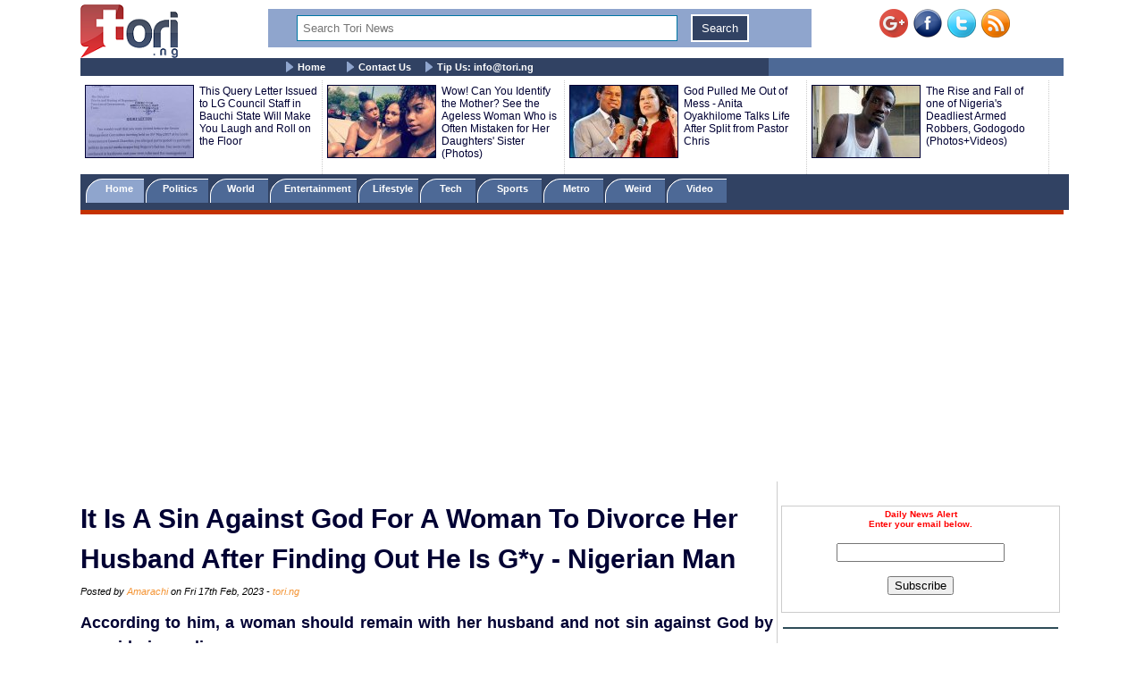

--- FILE ---
content_type: text/html; charset=UTF-8
request_url: https://www.tori.ng/news/227701/it-is-a-sin-against-god-for-a-woman-to-divorce-her.html
body_size: 11548
content:
<!DOCTYPE html>
<html lang="en">
<head>
<meta charset="UTF-8">
<meta name="viewport" id="viewport" content="width=device-width, initial-scale=1.0, maximum-scale=1.0, minimum-scale=1.0, user-scalable=no" />
<title>It Is A Sin Against God For A Woman To Divorce Her Husband After Finding Out He Is G*y - Nigerian Man</title>
<meta name="description" content="According to him, a woman should remain with her husband and not sin against God by considering a divorce.">
<meta name="keywords" content="marriage, homos3xuality,">
<meta name="robots" content="index,follow" />
<meta name="copyright" content="Tori.ng" />
<meta name="author" content="Amarachi" />
<meta name="language" content="English" />
<link rel="manifest" href="https://www.tori.ng/manifest.json">
<link rel="amphtml" href="https://www.tori.ng/amp/227701/it-is-a-sin-against-god-for-a-woman-to-divorce-her.html" >
<link rel="canonical" href="https://www.tori.ng/news/227701/it-is-a-sin-against-god-for-a-woman-to-divorce-her.html" />
<link rel="image_src" href="https://www.tori.ng/userfiles/thumb/2023/feb/17/bb/b_227701.jpg" />
<meta name="copyright" content="Tori.ng" />
<meta name="author" content="Amarachi" />
<meta name="language" content="English" />
<meta itemprop="name" content="It Is A Sin Against God For A Woman To Divorce Her Husband After Finding Out He Is G*y - Nigerian Man" />
<meta itemprop="description" content="According to him, a woman should remain with her husband and not sin against God by considering a divorce." />
<meta itemprop="dateCreated" content="2023-02-17T13:20:48+01:00" />
<meta itemprop="datePublished" content="2023-02-17T13:32:37+01:00" />
<meta itemprop="dateModified" content="2023-03-07T12:25:34+01:00" />
<meta itemprop="image" content="https://www.tori.ng/userfiles/thumb/2023/feb/17/bb/b_227701.jpg"> 
<meta itemprop="thumbnailUrl" content="https://www.tori.ng/userfiles/thumb/2023/feb/17/bb/b_227701.jpg" />
<meta itemprop="url" content='https://www.tori.ng/news/227701/it-is-a-sin-against-god-for-a-woman-to-divorce-her.html' />
<meta property="og:title" content="It Is A Sin Against God For A Woman To Divorce Her Husband After Finding Out He Is G*y - Nigerian Man" /> 
<meta property="og:type" content="article" />
<meta property="og:url" content='https://www.tori.ng/news/227701/it-is-a-sin-against-god-for-a-woman-to-divorce-her.html' />
<meta property="og:updated_time" content="2023-03-07T12:25:34+01:00">
<meta property="og:image" content="https://www.tori.ng/userfiles/thumb/2023/feb/17/bb/b_227701.jpg" />
<meta property="og:image:width" content="359" />
<meta property="og:image:height" content="197" />
<meta property="og:image:alt" content="It Is A Sin Against God For A Woman To Divorce Her Husband After Finding Out He Is G*y - Nigerian Man" />
<meta property="og:site_name" content="Tori.ng" />
<meta property="og:description" content="According to him, a woman should remain with her husband and not sin against God by considering a divorce." /> 
<meta property="article:published_time" content="2023-02-17T13:32:37+01:00" />
<meta property="article:modified_time" content="2023-03-07T12:25:34+01:00" />
<meta property="article:section" content="Nigeria Latest News" />
<meta property="article:author" content="Amarachi" />
<meta property="article:publisher" content="Tori.ng" />
<meta property="article:tag" content="marriage, homos3xuality," />
<meta property="fb:app_id" content="1481110375307208" />
<meta name="twitter:card" content="summary_large_image">
<meta name="twitter:site" content="@Tori_Nigeria">
<meta name="twitter:title" content="It Is A Sin Against God For A Woman To Divorce Her Husband After Finding Out He Is G*y - Nigerian Man">
<meta name="twitter:description" content="According to him, a woman should remain with her husband and not sin against God by considering a divorce.">
<meta name="twitter:creator" content="@Tori_Nigeria">
<meta name="twitter:image" content="https://www.tori.ng/userfiles/thumb/2023/feb/17/bb/b_227701.jpg"> 
<meta name="geo.placename" content="Lagos, Nigeria">
<meta name="geo.position" content="6.4548790;3.4245980">
<meta name="geo.region" content="NG-Lagos">
<meta name="geo.country" content="NG">
<link rel='alternate' type='application/rss+xml' title='Tori News' href='https://www.tori.ng/feed/rss.xml'><script type="application/ld+json">
	  {
     "@context": "http://schema.org",
     "@type": "NewsArticle",
     "mainEntityOfPage":{
       "@type":"WebPage",
       "@id":"https://www.tori.ng/news/227701/it-is-a-sin-against-god-for-a-woman-to-divorce-her.html"
     },
     "headline": "It Is A Sin Against God For A Woman To Divorce Her Husband After Finding Out He Is G*y - Nigerian Man",
	 "description": "According to him, a woman should remain with her husband and not sin against God by considering a divorce.",
	  "datePublished": "2023-02-17T13:32:37+01:00",
     "dateModified": "2023-03-07T12:25:34+01:00",
     "image": {
       "@type": "ImageObject",
       "url": "https://www.tori.ng/userfiles/thumb/2023/feb/17/bb/b_227701.jpg",
       "height": 197,
       "width": 359     },
     "author": {
       "@type": "Person",
       "name": "Amarachi"
     },
     "publisher": {
       "@type": "Organization",
       "name": "Tori.ng",
       "logo": {
         "@type": "ImageObject",
         "url": "https://www.tori.ng/images/tori_banner_60.png",
         "width": 109,
         "height": 60
       }
     }
    }
</script>
<link rel='Shortcut Icon' href='https://www.tori.ng/favicon.ico' type='image/x-icon'>
	<link type=text/css rel=stylesheet href='https://www.tori.ng/tori_1017b.css'>
	<link type=text/css rel=stylesheet href='https://www.tori.ng/popup.css'>
	<link type=text/css rel=stylesheet href='https://www.tori.ng/rrssb/css/rrssb.css'>
	<script type='text/javascript' src='https://www.tori.ng/testmode/tori_101.js'></script><!-- Google tag (gtag.js) -->
<script async src="https://www.googletagmanager.com/gtag/js?id=G-V76QB4GD8C"></script>
<script>
  window.dataLayer = window.dataLayer || [];
  function gtag(){dataLayer.push(arguments);}
  gtag('js', new Date());

  gtag('config', 'G-V76QB4GD8C');
</script><script async src='//pagead2.googlesyndication.com/pagead/js/adsbygoogle.js'></script>
				<script>
				  (adsbygoogle = window.adsbygoogle || []).push({
					google_ad_client: 'ca-pub-8963620531447391',
					enable_page_level_ads: true
				  });
				</script><script async src="https://pagead2.googlesyndication.com/pagead/js/adsbygoogle.js?client=ca-pub-8963620531447391"
     crossorigin="anonymous"></script></head>
<body bgColor='#ffffff' leftMargin=5 topMargin=0 marginheight='0' marginwidth='0' width='100%'>
<center>
<div align="center"><noscript>
   <div style="position:fixed; top:0px; left:0px; z-index:3000; height:100%; width:100%; background-color:#FFFFFF">
   <div style="font-family: Tahoma; font-size: 14px; background-color:#FFF000">To see this page as it is meant to appear, we ask that you please enable your Javascript!</div></div>
</noscript></div><div class='banner_container'>
				<div class='banner_left'>
					<a href='https://www.tori.ng/'><img src='https://www.tori.ng/images/tori_banner_60.png' width=109 height=60 border=0></a>
				</div>
				<div class='banner_right'>
					<a href='https://plus.google.com/116358984063849684969/' target='_blank' style='text-decoration:none;'><img src='https://ssl.gstatic.com/images/icons/gplus-32.png' alt='' style='border:0;width:32px;height:32px;'/></a>&nbsp;&nbsp;<a href='https://www.facebook.com/torinigeria/' target='_blank'><img src='https://www.tori.ng/images/facebook-new.png' width=32 height=32 border=0 alt='Facebook with torinews'></a>&nbsp;&nbsp;<a href='https://twitter.com/Tori_nigeria' target='_blank'><img src='https://www.tori.ng/images/twitter-new.png' width=32 height=32 border=0 alt='follow hotnigeriannews'></a>&nbsp;&nbsp;<a href='https://www.tori.ng/feed/rss.xml' target='_blank'><img src='https://www.tori.ng/images/rss-new.png' width=32 height=32 border=0 alt='rss feed with hotnigeriannews'></a>
				</div>
				<div class='Banner_middle'>
					<div id="searchbar" style='display:block; width:98%; background: #8fa5cd; text-align: center;'> 
						<form action='https://www.tori.ng/index.php' id='cse-search-box' method='GET'>						
						<div>
						<input type=hidden name='csrf' value='621517689601560427'>
						<input type='text' name='sid' size='15' placeholder="Search Tori News" title='Search Tori News' value='' style='border:1px solid #0076a3; width: 70%; padding: 6px 6px; margin: 6px 6px; box-sizing: border-box;'/> 
						<input type="submit" name='' value='Search' title='Click To Search' style='border:2px solid #fff; background: #314263; color: #ffffff; padding: 6px 10px; margin: 6px 6px;' /> 
						</div> 
						</form> 
					</div>
				</div>
		</div><div class='menu_container'>
			<div class='main_menu'>
				&nbsp;&nbsp;&nbsp;&nbsp; <img src='https://www.tori.ng/images/bullet.gif' width='9' height='12' align='absmiddle'> <a href='https://www.tori.ng/'>Home</a> &nbsp;&nbsp;&nbsp;&nbsp; <img src='https://www.tori.ng/images/bullet.gif' width='9' height='12' align='absmiddle'> <a href='https://www.tori.ng/contact_us.php'>Contact Us</a>&nbsp;&nbsp;&nbsp;&nbsp;<img src='https://www.tori.ng/images/bullet.gif' width='9' height='12' align='absmiddle'> <a href='https://www.tori.ng/#'>Tip Us: <span color='#8fa5cd'><span class="__cf_email__" data-cfemail="90f9fef6ffd0e4ffe2f9befef7">[email&#160;protected]</span></span></a>
			</div>
		</div><div class='ad_container2'>
				<div class='hd_container'><div class='hd_col1'><a href='https://www.tori.ng/news/63909/this-query-letter-issued-to-lg-council-staff-in-ba.html'><img src='https://www.tori.ng/userfiles/thumb/2017/jun/02/hd/h_63909.jpg' width=120 height=80 border=1 /></a></div><div class='hd_col2'><a href='https://www.tori.ng/news/63909/this-query-letter-issued-to-lg-council-staff-in-ba.html' target='_blank'>This Query Letter Issued to LG Council Staff in Bauchi State Will Make You Laugh and Roll on the Floor</a></div><div class='hd_col1'><a href='https://www.tori.ng/news/34281/wow-can-you-identify-the-mother-see-the-ageless-wo.html'><img src='https://www.tori.ng/userfiles/thumb/2016/jul/04/hd/h_34281.jpg' width=120 height=80 border=1 /></a></div><div class='hd_col2'><a href='https://www.tori.ng/news/34281/wow-can-you-identify-the-mother-see-the-ageless-wo.html' target='_blank'>Wow! Can You Identify the Mother? See the Ageless Woman Who is Often Mistaken for Her Daughters' Sister (Photos) </a></div><div class='hd_col1'><a href='https://www.tori.ng/news/14985/god-pulled-me-out-of-mess-anita-oyakhilome-talks-l.html'><img src='https://www.tori.ng/userfiles/thumb/2015/dec/03/hd/h_14985.jpeg' width=120 height=80 border=1 /></a></div><div class='hd_col2'><a href='https://www.tori.ng/news/14985/god-pulled-me-out-of-mess-anita-oyakhilome-talks-l.html' target='_blank'>God Pulled Me Out of Mess - Anita Oyakhilome Talks Life After Split from Pastor Chris</a></div><div class='hd_col1'><a href='https://www.tori.ng/news/13915/the-rise-and-fall-of-one-of-nigerias-deadliest-arm.html'><img src='https://www.tori.ng/userfiles/thumb/2015/nov/20/hd/h_13915.jpg' width=120 height=80 border=1 /></a></div><div class='hd_col2'><a href='https://www.tori.ng/news/13915/the-rise-and-fall-of-one-of-nigerias-deadliest-arm.html' target='_blank'>The Rise and Fall of one of Nigeria's Deadliest Armed Robbers, Godogodo (Photos+Videos)</a></div></div>
				</div><div class='category_container'>
					<div class='category_menu'>
						<ol id='toc'>
							<li class=current><a href='https://www.tori.ng/'>&nbsp;&nbsp;&nbsp; Home &nbsp;&nbsp;&nbsp;</a></li>
							<li ><a href='https://www.tori.ng/category/politics/'>&nbsp;&nbsp; Politics &nbsp;&nbsp;&nbsp;</a></li>
							<li ><a href='https://www.tori.ng/category/world/'>&nbsp;&nbsp; World &nbsp;&nbsp;&nbsp;&nbsp;</a></li>
							<li ><a href='https://www.tori.ng/category/entertainment/'>&nbsp; Entertainment &nbsp;</a></li>
							<li ><a href='https://www.tori.ng/category/lifestyle/'>&nbsp; Lifestyle &nbsp;</a></li>
							<li ><a href='https://www.tori.ng/category/tech/'>&nbsp;&nbsp;&nbsp; Tech &nbsp;&nbsp;&nbsp;&nbsp;</a></li>
							<li ><a href='https://www.tori.ng/category/sports/'>&nbsp;&nbsp;&nbsp; Sports &nbsp;&nbsp;&nbsp;&nbsp;</a></li>
							<li ><a href='https://www.tori.ng/category/metro/'>&nbsp;&nbsp;&nbsp; Metro &nbsp;&nbsp;&nbsp;&nbsp;</a></li>
							<li ><a href='https://www.tori.ng/category/weird/'>&nbsp;&nbsp;&nbsp; Weird &nbsp;&nbsp;&nbsp;&nbsp;</a></li>
							<li ><a href='https://www.tori.ng/category/video/'>&nbsp;&nbsp;&nbsp; Video &nbsp;&nbsp;&nbsp;&nbsp;</a></li>
						</ol>
					</div>
					<div class='red_line'>
					</div>
			</div><div>
					<br /><script data-cfasync="false" src="/cdn-cgi/scripts/5c5dd728/cloudflare-static/email-decode.min.js"></script><script async src='https://pagead2.googlesyndication.com/pagead/js/adsbygoogle.js'></script>
			<!-- Tori_728_90_2 -->
			<ins class='adsbygoogle'
				 style='display:block'
				 data-ad-client='ca-pub-8963620531447391'
				 data-ad-slot='5174535943'
				 data-ad-format='auto'
				 data-full-width-responsive='true'></ins>
			<script>
				 (adsbygoogle = window.adsbygoogle || []).push({});
			</script> 
			</div><div class="newscontainer">
<!-- Right side bar started -->
		<div class='news_right_col'>
																												
												
						<div class='littleme'>				
						<br /><br />
						<div align='center'>
							<form name='alertform' style='border:1px solid #ccc; background-color: #fff; padding:3px;text-align:center;'>
								<p><strong><font color='ff0000'> Daily News Alert<br />Enter your email below.</font></strong> </p>
								<p><em><font color='#0313fc'><span id='alertloc'> </span></font></em> </p>
								<p><input type='text' style='width:180px' name='email' value='' /> </p>
								<p><button type='button' value='Subscribe' onclick="submitAlert('alertform')">Subscribe</button></p>
							</form>
						</div>
						<br /><hr width='98%' color='#2F4d58' noShade size=2>
						</div>			<div class='case_middle' style='text-align: center;'>
				<script async src="https://pagead2.googlesyndication.com/pagead/js/adsbygoogle.js"></script>
				<!-- Tori_Square_Responsive_2 -->
				<ins class="adsbygoogle"
					 style="display:block"
					 data-ad-client="ca-pub-8963620531447391"
					 data-ad-slot="6672623900"
					 data-ad-format="auto"
					 data-full-width-responsive="true"></ins>
				<script>
					 (adsbygoogle = window.adsbygoogle || []).push({});
				</script>
			</div>				
						<br /><br />			<div class='fet_show'><span>Hot Stories</span></div><div class='fet_show'><div id='amazing'><img src='https://www.tori.ng/userfiles/thumb/2026/jan/21/sm/s_318319.jpg' width=60 height=60 border=1 alt=''></div>
								<a href='https://www.tori.ng/news/318319/i-am-bigger-than-your-father-wizkid-roars-at-seun.html'>I Am Bigger Than Your Father — Wizkid Roars At Seun Kuti</a>
							</div><div class='fet_show'><div id='amazing'><img src='https://www.tori.ng/userfiles/thumb/2026/jan/20/sm/s_318311.jpg' width=60 height=60 border=1 alt=''></div>
								<a href='https://www.tori.ng/news/318311/nigerian-rapper-mr-real-makes-uturn-apologizes-to.html'>Nigerian Rapper, Mr Real Makes U-turn, Apologizes To D’banj Over Viral Remark About CREAM Platform (Video)</a>
							</div><div class='fet_show'><div id='amazing'><img src='https://www.tori.ng/userfiles/thumb/2026/jan/20/sm/s_318306.jpg' width=60 height=60 border=1 alt=''></div>
								<a href='https://www.tori.ng/news/318306/nollywood-star-charles-okochas-daughter-reveals-ho.html'>Nollywood Star, Charles Okocha’s Daughter Reveals How The Fear Of Her Dad Keeps Men Away From Her (Video)</a>
							</div><div class='fet_show'><div id='amazing'><img src='https://www.tori.ng/userfiles/thumb/2026/jan/20/sm/s_318304.jpg' width=60 height=60 border=1 alt=''></div>
								<a href='https://www.tori.ng/news/318304/popular-nigerian-youtuber-mark-angels-exwife-makes.html'>Popular Nigerian YouTuber, Mark Angel's Ex-Wife Makes Shocking Allegations Against Him (Video)</a>
							</div><div class='fet_show'><div id='amazing'><img src='https://www.tori.ng/userfiles/thumb/2026/jan/20/sm/s_318302.jpg' width=60 height=60 border=1 alt=''></div>
								<a href='https://www.tori.ng/news/318302/nigerian-singer-portable-finally-released-on-bail.html'>Nigerian Singer, Portable Finally Released On Bail After A Week In Prison (Video)</a>
							</div><div class='fet_show'><div id='amazing'><img src='https://www.tori.ng/userfiles/thumb/2026/jan/20/sm/s_318300.jpg' width=60 height=60 border=1 alt=''></div>
								<a href='https://www.tori.ng/news/318300/dem-dey-wine-and-dine-together-reactions-as-tiwa-s.html'>Dem Dey Wine And Dine Together – Reactions As Tiwa Savage Reveals She's Tinubu’s Neigbour (Video)</a>
							</div><div class='fet_show'><div id='amazing'><img src='https://www.tori.ng/userfiles/thumb/2026/jan/20/sm/s_318298.jpg' width=60 height=60 border=1 alt=''></div>
								<a href='https://www.tori.ng/news/318298/i-was-raised-in-church-rose-through-choir-singer-o.html'>I Was Raised In Church, Rose Through Choir – Singer Oxlade Speaks On Why He Doesn't Smoke Or Do Drugs (Video)</a>
							</div><div class='fet_show'><div id='amazing'><img src='https://www.tori.ng/userfiles/thumb/2026/jan/20/sm/s_318292.jpg' width=60 height=60 border=1 alt=''></div>
								<a href='https://www.tori.ng/news/318292/nollywood-actress-sarah-martins-slumps-while-at-wo.html'>Nollywood Actress, Sarah Martins Slumps While At Work, Rushed To Hospital</a>
							</div><div class='fet_show'><div id='amazing'><img src='https://www.tori.ng/userfiles/thumb/2026/jan/20/sm/s_318288.jpg' width=60 height=60 border=1 alt=''></div>
								<a href='https://www.tori.ng/news/318288/davidos-alleged-babymama-reacts-to-claims-that-she.html'>Davido's Alleged Babymama Reacts To Claims That She Wouldn’t Ask For DNA Test If The Singer Was Poor </a>
							</div><div class='fet_show'><div id='amazing'><img src='https://www.tori.ng/userfiles/thumb/2026/jan/20/sm/s_318279.jpg' width=60 height=60 border=1 alt=''></div>
								<a href='https://www.tori.ng/news/318279/late-nigerian-singer-destiny-boys-mother-reveals-t.html'>Late Nigerian Singer, Destiny Boy's Mother Reveals The Real Cause Of His De@th (Video)</a>
							</div><div class='fet_show'><div id='amazing'><img src='https://www.tori.ng/userfiles/thumb/2026/jan/19/sm/s_318276.jpg' width=60 height=60 border=1 alt=''></div>
								<a href='https://www.tori.ng/news/318276/police-arrest-suspect-over-popular-singer-destiny.html'>Police Arrest Suspect Over Popular Singer, Destiny Boy’s De@th </a>
							</div><div class='fet_show'><div id='amazing'><img src='https://www.tori.ng/userfiles/thumb/2026/jan/19/sm/s_318273.jpg' width=60 height=60 border=1 alt=''></div>
								<a href='https://www.tori.ng/news/318273/my-kids-are-bullied-in-school-veteran-actress-merc.html'>My Kids Are Bullied In School – Veteran Actress, Mercy Johnson Cries Out Over False Rumors (Video)</a>
							</div><div class='fet_show'><div id='amazing'><img src='https://www.tori.ng/userfiles/thumb/2026/jan/19/sm/s_318271.jpg' width=60 height=60 border=1 alt=''></div>
								<a href='https://www.tori.ng/news/318271/fg-opens-applications-for-2026-overseas-scholarshi.html'>FG Opens Applications For 2026 Overseas Scholarships</a>
							</div><div class='fet_show'><div id='amazing'><img src='https://www.tori.ng/userfiles/thumb/2026/jan/19/sm/s_318270.jpg' width=60 height=60 border=1 alt=''></div>
								<a href='https://www.tori.ng/news/318270/popular-businessman-blord-trademarks-ratel-issues.html'>Popular Businessman, Blord Trademarks ‘Ratel’, Issues Cease And Desist To VeryDarkMan</a>
							</div><div class='fet_show'><div id='amazing'><img src='https://www.tori.ng/userfiles/thumb/2026/jan/19/sm/s_318268.jpg' width=60 height=60 border=1 alt=''></div>
								<a href='https://www.tori.ng/news/318268/veteran-actress-eucharia-anunobi-drags-pastor-to-c.html'>Veteran Actress, Eucharia Anunobi Drags Pastor To Court Over Relationship Claim In Viral Leaked Audio</a>
							</div><div class='fet_show'><div id='amazing'><img src='https://www.tori.ng/userfiles/thumb/2026/jan/19/sm/s_318264.jpg' width=60 height=60 border=1 alt=''></div>
								<a href='https://www.tori.ng/news/318264/no-idibia-drama-as-annie-macaulay-objects-to-a-clu.html'>"No Idibia" - Drama As Annie Macaulay Objects To A Club Introducing Her With Estranged Husband's Name(Video)</a>
							</div><div class='fet_show'><div id='amazing'><img src='https://www.tori.ng/userfiles/thumb/2026/jan/19/sm/s_318261.jpg' width=60 height=60 border=1 alt=''></div>
								<a href='https://www.tori.ng/news/318261/defamation-it-wont-be-business-as-usual-actress-me.html'>Defamation: It Wont Be Business As Usual – Actress Mercy Johnson Issues Warning To Online Trolls (Video)</a>
							</div><div class='fet_show'><div id='amazing'><img src='https://www.tori.ng/userfiles/thumb/2026/jan/19/sm/s_318259.jpg' width=60 height=60 border=1 alt=''></div>
								<a href='https://www.tori.ng/news/318259/catholic-priest-reacts-to-trending-photos-of-a-nig.html'>Catholic Priest Reacts To Trending Photos Of A Nigerian Man And His White Husband Getting Married In A Church</a>
							</div><div class='fet_show'><div id='amazing'><img src='https://www.tori.ng/userfiles/thumb/2026/jan/19/sm/s_318258.jpg' width=60 height=60 border=1 alt=''></div>
								<a href='https://www.tori.ng/news/318258/nollywood-actress-doris-ogala-slams-comedian-akpor.html'>Nollywood Actress, Doris Ogala Slams Comedian Akpororo Over Comments Linked To Her Issues With Pastor Chris Okafor (Video)</a>
							</div><div class='fet_show'><div id='amazing'><img src='https://www.tori.ng/userfiles/thumb/2026/jan/19/sm/s_318254.jpg' width=60 height=60 border=1 alt=''></div>
								<a href='https://www.tori.ng/news/318254/phyna-denies-saying-she-has-not-received-bbnaija-w.html'>Phyna Denies Saying She Has Not Received BBNaija Winner’s N100 Million Prize Money (Video)</a>
							</div>			<div class='fet_show'><span>Recent Stories</span></div><div class='fet_show'><div id='amazing'><img src='https://www.tori.ng/userfiles/thumb/2026/jan/21/sm/s_318327.jpg' width=60 height=60 border=1 alt=''></div>
								<a href='https://www.tori.ng/news/318327/short-man-just-be-yourself-seun-kuti-fires-back-at.html'>Short Man, Just Be Yourself – Seun Kuti Fires Back At Wizkid Over Comparison To Fela </a>
							</div><div class='fet_show'><div id='amazing'><img src='https://www.tori.ng/userfiles/thumb/2026/jan/21/sm/s_318326.jpg' width=60 height=60 border=1 alt=''></div>
								<a href='https://www.tori.ng/news/318326/five-soldiers-policeman-klled-as-troops-foil-terro.html'>Five Soldiers, Policeman K!lled As Troops Foil Terrorist Attack In Zamfara</a>
							</div><div class='fet_show'><div id='amazing'><img src='https://www.tori.ng/userfiles/thumb/2026/jan/21/sm/s_318325.jpg' width=60 height=60 border=1 alt=''></div>
								<a href='https://www.tori.ng/news/318325/allow-my-name-to-rest-in-peace-mompha-blows-hot-as.html'>Allow My Name To Rest In Peace – Mompha Blows Hot As EFCC Arraigns Associate Over Alleged ₦206m Fraud</a>
							</div><div class='fet_show'><div id='amazing'><img src='https://www.tori.ng/userfiles/thumb/2026/jan/21/sm/s_318324.jpg' width=60 height=60 border=1 alt=''></div>
								<a href='https://www.tori.ng/news/318324/why-im-still-relevant-despite-acting-for-only-4-ye.html'>Why I’m Still Relevant Despite Acting For Only 4 Years – Tonto Dikeh</a>
							</div><div class='fet_show'><div id='amazing'><img src='https://www.tori.ng/userfiles/thumb/2026/jan/21/sm/s_318323.jpg' width=60 height=60 border=1 alt=''></div>
								<a href='https://www.tori.ng/news/318323/90yearold-iya-oge-of-lagos-opral-benson-found-safe.html'>90-Year-Old Iya Oge Of Lagos, Opral Benson, Found Safe In Liberia After Being Reported Missing</a>
							</div><div class='fet_show'><div id='amazing'><img src='https://www.tori.ng/userfiles/thumb/2026/jan/21/sm/s_318322.jpg' width=60 height=60 border=1 alt=''></div>
								<a href='https://www.tori.ng/news/318322/assemblies-of-god-church-superintendent-bans-pasto.html'>Assemblies Of God Church Superintendent Bans Pastors From Marrying Non-Members </a>
							</div><div class='fet_show'><div id='amazing'><img src='https://www.tori.ng/userfiles/thumb/2026/jan/21/sm/s_318321.jpg' width=60 height=60 border=1 alt=''></div>
								<a href='https://www.tori.ng/news/318321/how-bbnaija-star-kiddwaya-reacted-after-an-admirer.html'>How BBNaija Star, Kiddwaya Reacted After An Admirer 'Shot Her Shot' In His DM (Video)</a>
							</div><div class='fet_show'><div id='amazing'><img src='https://www.tori.ng/userfiles/thumb/2026/jan/21/sm/s_318320.jpg' width=60 height=60 border=1 alt=''></div>
								<a href='https://www.tori.ng/news/318320/iya-oge-of-lagos-chief-opral-benson-declared-missi.html'>Iya Oge Of Lagos, Chief Opral Benson, Declared Missing</a>
							</div><div class='fet_show'><div id='amazing'><img src='https://www.tori.ng/userfiles/thumb/2026/jan/21/sm/s_318319.jpg' width=60 height=60 border=1 alt=''></div>
								<a href='https://www.tori.ng/news/318319/i-am-bigger-than-your-father-wizkid-roars-at-seun.html'>I Am Bigger Than Your Father — Wizkid Roars At Seun Kuti</a>
							</div><div class='fet_show'><div id='amazing'><img src='https://www.tori.ng/userfiles/thumb/2026/jan/20/sm/s_318318.jpg' width=60 height=60 border=1 alt=''></div>
								<a href='https://www.tori.ng/news/318318/minister-of-interior-pays-surprise-visit-to-nigeri.html'>Minister Of Interior Pays Surprise Visit To Nigerian Passport Office, Scolds NIS Officials (Video)</a>
							</div> 		</div>
<!-- Right side bar ended -->
<!-- Left bar started -->
		<div class="news_left_col">
												<div class='mycase_reader'>
						<h1><span class=jobheader_reader>It Is A Sin Against God For A Woman To Divorce Her Husband After Finding Out He Is G*y - Nigerian Man</span></h1><span class='semibio'>Posted by <span class='hotbio'>Amarachi</span> on Fri 17th Feb, 2023 - </span><span class='hotbio'>tori.ng</span><br /><br />
						<div style='font-size:18px; font-weight: bold; line-height: 1.54; text-align: justify;'>According to him, a woman should remain with her husband and not sin against God by considering a divorce. <br /><br /></div>
						<div class='mycase4_reader'><p style="text-align: center;"><img src="https://www.tori.ng/userfiles/image/2023/feb/17/grap1.JPG" alt="post" width="500" height="274" /></p>
<p><br />
A Nigerian man identified as Joe Michael, has opined that <a href="https://www.biblekeeper.com/god-hates-divorce/" target="_blank">God is against divorce</a> and will not encourage a woman to leave her marriage if she discovers that her husband is g*y.</p>
<p>He stated this in a Facebook post by one Abidemi Adebanjo, about God and divorce. <br />
<br />
Commenting on the post, a lady asked if it's a sin to divorce a homos3xual one unknowingly married.<br />
<br />
Responding to the lady's comment, Joe Michael said:<em> ''He is your husband and you will remain with him. Abi do you want to sin against God by divorcing or cheating on your husband.''</em></p>
<p>&nbsp;</p>
<p style="text-align: center;"><img src="https://www.tori.ng/userfiles/image/2023/feb/17/grap2.JPG" alt="post" width="450" height="437" /></p>
<p style="text-align: center;"><img src="https://www.tori.ng/userfiles/image/2023/feb/17/grap1.JPG" alt="post" width="450" height="247" /></p>
<p style="text-align: center;"><img src="https://www.tori.ng/userfiles/image/2023/feb/17/grap3.JPG" alt="post" width="450" height="295" /></p>
<p style="text-align: center;">&nbsp;</p></div>
					</div>						<div style='text-align: center;'>
				<script async src="https://pagead2.googlesyndication.com/pagead/js/adsbygoogle.js"></script>
				<ins class="adsbygoogle"
					 style="display:block; text-align:center;"
					 data-ad-layout="in-article"
					 data-ad-format="fluid"
					 data-ad-client="ca-pub-8963620531447391"
					 data-ad-slot="5888372881"></ins>
				<script>
					 (adsbygoogle = window.adsbygoogle || []).push({});
				</script>
			</div>			<div><br /></div>												 <!-- Buttons start here. Copy this ul to your document. -->
                <ul class='rrssb-buttons clearfix'>
                    <li class='rrssb-facebook'>
                        <!-- Replace with your URL. For best results, make sure you page has the proper FB Open Graph tags in header:
                        https://developers.facebook.com/docs/opengraph/howtos/maximizing-distribution-media-content/ -->
                        <a href='https://www.facebook.com/sharer/sharer.php?u=https://www.tori.ng/news/227701/it-is-a-sin-against-god-for-a-woman-to-divorce-her.html' class='popup'>
                            <span class='rrssb-icon'>
                                <svg version='1.1' id='Layer_1' xmlns='https://www.w3.org/2000/svg' xmlns:xlink='https://www.w3.org/1999/xlink' x='0px' y='0px' width='28px' height='28px' viewBox='0 0 28 28' enable-background='new 0 0 28 28' xml:space='preserve'>
                                    <path d='M27.825,4.783c0-2.427-2.182-4.608-4.608-4.608H4.783c-2.422,0-4.608,2.182-4.608,4.608v18.434
                                        c0,2.427,2.181,4.608,4.608,4.608H14V17.379h-3.379v-4.608H14v-1.795c0-3.089,2.335-5.885,5.192-5.885h3.718v4.608h-3.726
                                        c-0.408,0-0.884,0.492-0.884,1.236v1.836h4.609v4.608h-4.609v10.446h4.916c2.422,0,4.608-2.188,4.608-4.608V4.783z'/>
                                </svg>
                            </span>
                            <span class='rrssb-text'>facebook</span>
                        </a>
                    </li>
                    <li class='rrssb-twitter'>
                        <!-- Replace href with your Meta and URL information  -->
                        <a href='https://twitter.com/home?status=https://www.tori.ng/news/227701/it-is-a-sin-against-god-for-a-woman-to-divorce-her.html' class='popup'>
                            <span class='rrssb-icon'>
                                <svg version='1.1' id='Layer_1' xmlns='https://www.w3.org/2000/svg' xmlns:xlink='https://www.w3.org/1999/xlink' x='0px' y='0px'
                                     width='28px' height='28px' viewBox='0 0 28 28' enable-background='new 0 0 28 28' xml:space='preserve'>
                                <path d='M24.253,8.756C24.689,17.08,18.297,24.182,9.97,24.62c-3.122,0.162-6.219-0.646-8.861-2.32
                                    c2.703,0.179,5.376-0.648,7.508-2.321c-2.072-0.247-3.818-1.661-4.489-3.638c0.801,0.128,1.62,0.076,2.399-0.155
                                    C4.045,15.72,2.215,13.6,2.115,11.077c0.688,0.275,1.426,0.407,2.168,0.386c-2.135-1.65-2.729-4.621-1.394-6.965
                                    C5.575,7.816,9.54,9.84,13.803,10.071c-0.842-2.739,0.694-5.64,3.434-6.482c2.018-0.623,4.212,0.044,5.546,1.683
                                    c1.186-0.213,2.318-0.662,3.329-1.317c-0.385,1.256-1.247,2.312-2.399,2.942c1.048-0.106,2.069-0.394,3.019-0.851
                                    C26.275,7.229,25.39,8.196,24.253,8.756z'/>
                                </svg>
                           </span>
                            <span class='rrssb-text'>twitter</span>
                        </a>
                    </li>
                    <li class='rrssb-googleplus'>
                        <!-- Replace href with your meta and URL information.  -->
                        <a href='https://plus.google.com/share?url=https://www.tori.ng/news/227701/it-is-a-sin-against-god-for-a-woman-to-divorce-her.html' class='popup'>
                            <span class='rrssb-icon'>
                                <svg version='1.1' id='Layer_1' xmlns='https://www.w3.org/2000/svg' xmlns:xlink='https://www.w3.org/1999/xlink' x='0px' y='0px' width='28px' height='28px' viewBox='0 0 28 28' enable-background='new 0 0 28 28' xml:space='preserve'>
                                    <g>
                                        <g>
                                            <path d='M14.703,15.854l-1.219-0.948c-0.372-0.308-0.88-0.715-0.88-1.459c0-0.748,0.508-1.223,0.95-1.663
                                                c1.42-1.119,2.839-2.309,2.839-4.817c0-2.58-1.621-3.937-2.399-4.581h2.097l2.202-1.383h-6.67c-1.83,0-4.467,0.433-6.398,2.027
                                                C3.768,4.287,3.059,6.018,3.059,7.576c0,2.634,2.022,5.328,5.604,5.328c0.339,0,0.71-0.033,1.083-0.068
                                                c-0.167,0.408-0.336,0.748-0.336,1.324c0,1.04,0.551,1.685,1.011,2.297c-1.524,0.104-4.37,0.273-6.467,1.562
                                                c-1.998,1.188-2.605,2.916-2.605,4.137c0,2.512,2.358,4.84,7.289,4.84c5.822,0,8.904-3.223,8.904-6.41
                                                c0.008-2.327-1.359-3.489-2.829-4.731H14.703z M10.269,11.951c-2.912,0-4.231-3.765-4.231-6.037c0-0.884,0.168-1.797,0.744-2.511
                                                c0.543-0.679,1.489-1.12,2.372-1.12c2.807,0,4.256,3.798,4.256,6.242c0,0.612-0.067,1.694-0.845,2.478
                                                c-0.537,0.55-1.438,0.948-2.295,0.951V11.951z M10.302,25.609c-3.621,0-5.957-1.732-5.957-4.142c0-2.408,2.165-3.223,2.911-3.492
                                                c1.421-0.479,3.25-0.545,3.555-0.545c0.338,0,0.52,0,0.766,0.034c2.574,1.838,3.706,2.757,3.706,4.479
                                                c-0.002,2.073-1.736,3.665-4.982,3.649L10.302,25.609z'/>
                                            <polygon points='23.254,11.89 23.254,8.521 21.569,8.521 21.569,11.89 18.202,11.89 18.202,13.604 21.569,13.604 21.569,17.004
                                                23.254,17.004 23.254,13.604 26.653,13.604 26.653,11.89      '/>
                                        </g>
                                    </g>
                                </svg>
                            </span>
                            <span class='rrssb-text'>google+</span>
                        </a>
                    </li>
					 <li class='rrssb-linkedin'>
                        <!-- Replace href with your meta and URL information -->
                        <a href='https://www.linkedin.com/shareArticle?mini=true&amp;url=https://www.tori.ng/news/227701/it-is-a-sin-against-god-for-a-woman-to-divorce-her.html' class='popup'>
                            <span class='rrssb-icon'>
                                <svg version='1.1' id='Layer_1' xmlns='https://www.w3.org/2000/svg' xmlns:xlink='https://www.w3.org/1999/xlink' x='0px' y='0px' width='28px' height='28px' viewBox='0 0 28 28' enable-background='new 0 0 28 28' xml:space='preserve'>
                                    <path d='M25.424,15.887v8.447h-4.896v-7.882c0-1.979-0.709-3.331-2.48-3.331c-1.354,0-2.158,0.911-2.514,1.803
                                        c-0.129,0.315-0.162,0.753-0.162,1.194v8.216h-4.899c0,0,0.066-13.349,0-14.731h4.899v2.088c-0.01,0.016-0.023,0.032-0.033,0.048
                                        h0.033V11.69c0.65-1.002,1.812-2.435,4.414-2.435C23.008,9.254,25.424,11.361,25.424,15.887z M5.348,2.501
                                        c-1.676,0-2.772,1.092-2.772,2.539c0,1.421,1.066,2.538,2.717,2.546h0.032c1.709,0,2.771-1.132,2.771-2.546
                                        C8.054,3.593,7.019,2.501,5.343,2.501H5.348z M2.867,24.334h4.897V9.603H2.867V24.334z'/>
                                </svg>
                            </span>
                            <span class='rrssb-text'>linkedin</span>
                        </a>
                    </li>
					<li class='rrssb-email'>

                        <!-- Replace subject with your message using URL Endocding: https://meyerweb.com/eric/tools/dencoder/ -->
                        <a href="/cdn-cgi/l/email-protection#[base64]">
                            <span class='rrssb-icon'>
                                <svg xmlns='https://www.w3.org/2000/svg' xmlns:xlink='https://www.w3.org/1999/xlink' version='1.1' x='0px' y='0px' width='28px' height='28px' viewBox='0 0 28 28' enable-background='new 0 0 28 28' xml:space='preserve'><g><path d='M20.111 26.147c-2.336 1.051-4.361 1.401-7.125 1.401c-6.462 0-12.146-4.633-12.146-12.265 c0-7.94 5.762-14.833 14.561-14.833c6.853 0 11.8 4.7 11.8 11.252c0 5.684-3.194 9.265-7.399 9.3 c-1.829 0-3.153-0.934-3.347-2.997h-0.077c-1.208 1.986-2.96 2.997-5.023 2.997c-2.532 0-4.361-1.868-4.361-5.062 c0-4.749 3.504-9.071 9.111-9.071c1.713 0 3.7 0.4 4.6 0.973l-1.169 7.203c-0.388 2.298-0.116 3.3 1 3.4 c1.673 0 3.773-2.102 3.773-6.58c0-5.061-3.27-8.994-9.303-8.994c-5.957 0-11.175 4.673-11.175 12.1 c0 6.5 4.2 10.2 10 10.201c1.986 0 4.089-0.43 5.646-1.245L20.111 26.147z M16.646 10.1 c-0.311-0.078-0.701-0.155-1.207-0.155c-2.571 0-4.595 2.53-4.595 5.529c0 1.5 0.7 2.4 1.9 2.4 c1.441 0 2.959-1.828 3.311-4.087L16.646 10.068z'/></g></svg>
                            </span>
                            <span class='rrssb-text'>email</span>
                        </a>
                    </li>
                </ul>
                <!-- Buttons end here -->
																<div style="text-align: center;">					
				<div id="jubna0f88a3adb1990036746eb37b27e5fda6"></div>
				<script data-cfasync="false" src="/cdn-cgi/scripts/5c5dd728/cloudflare-static/email-decode.min.js"></script><script type="text/javascript">
				(function(a,b,c,d,e){var g=b.createElement(c);g.type="text/javascript",g.setAttribute("async",true),g.setAttribute("data-cfasyn",false),g.setAttribute("src","https://app.jubnaadserve.com/api/widget/"+e+"?jcv="+d),document.getElementsByTagName("head")[0].appendChild(g)})(window,document,"script",Date.now(),"0f88a3adb1990036746eb37b27e5fda6");
				</script>
			</div>																		<div><br /></div>															<div class='cat_show'><span>Top Stories</span></div><div class='spot_container'><div class='spot_col'><a href='https://www.tori.ng/news/318300/dem-dey-wine-and-dine-together-reactions-as-tiwa-s.html'><img src='https://www.tori.ng/userfiles/thumb/2026/jan/20/hd/h_318300.jpg' width=120 height=80 border=1 /><br /><br />Dem Dey Wine And Dine Together – Reactions As Tiwa Savage Reveals She's Tinubu’s Neigbour (Video)</a></div><div class='spot_col'><a href='https://www.tori.ng/news/318276/police-arrest-suspect-over-popular-singer-destiny.html'><img src='https://www.tori.ng/userfiles/thumb/2026/jan/19/hd/h_318276.jpg' width=120 height=80 border=1 /><br /><br />Police Arrest Suspect Over Popular Singer, Destiny Boy’s De@th </a></div><div class='spot_col'><a href='https://www.tori.ng/news/318230/super-eagles-stars-osimhen-ndidi-awaziem-party-in.html'><img src='https://www.tori.ng/userfiles/thumb/2026/jan/18/hd/h_318230.jpg' width=120 height=80 border=1 /><br /><br />Super Eagles Stars, Osimhen, Ndidi, Awaziem Party In Lagos After AFCON Third-Place Win (Video)</a></div><div class='spot_col'><a href='https://www.tori.ng/news/318185/court-lacks-power-to-intervene-in-impeachment-proc.html'><img src='https://www.tori.ng/userfiles/thumb/2026/jan/16/hd/h_318185.jpg' width=120 height=80 border=1 /><br /><br />Court Lacks Power To Intervene In Impeachment Process – Rivers Assembly Remains Adamant</a></div><div class='spot_col'><a href='https://www.tori.ng/news/318179/sampling-fela-doesnt-make-you-fela-nigerian-singer.html'><img src='https://www.tori.ng/userfiles/thumb/2026/jan/16/hd/h_318179.jpg' width=120 height=80 border=1 /><br /><br />Sampling Fela Doesn’t Make You Fela – Nigerian Singer, Seun Kuti Slams Afrobeats Artistes (Video)</a></div></div>									<div><br /><br /></div>						<div class='cat_show'><span>Stories from this Category</span></div><div class='spot_container'><div class='spot_col'><a href='https://www.tori.ng/news/318328/nigerian-lawyer-allegedly-shoots-youth-leader-ded.html'><img src='https://www.tori.ng/userfiles/thumb/2026/jan/21/hd/h_318328.jpg' width=120 height=80 border=1 /><br /><br />Nigerian Lawyer Allegedly Shoots Youth Leader De@d During Masquerade Display In Rivers </a></div><div class='spot_col'><a href='https://www.tori.ng/news/318326/five-soldiers-policeman-klled-as-troops-foil-terro.html'><img src='https://www.tori.ng/userfiles/thumb/2026/jan/21/hd/h_318326.jpg' width=120 height=80 border=1 /><br /><br />Five Soldiers, Policeman K!lled As Troops Foil Terrorist Attack In Zamfara</a></div><div class='spot_col'><a href='https://www.tori.ng/news/318325/allow-my-name-to-rest-in-peace-mompha-blows-hot-as.html'><img src='https://www.tori.ng/userfiles/thumb/2026/jan/21/hd/h_318325.jpg' width=120 height=80 border=1 /><br /><br />Allow My Name To Rest In Peace – Mompha Blows Hot As EFCC Arraigns Associate Over Alleged ₦206m Fraud</a></div><div class='spot_col'><a href='https://www.tori.ng/news/318323/90yearold-iya-oge-of-lagos-opral-benson-found-safe.html'><img src='https://www.tori.ng/userfiles/thumb/2026/jan/21/hd/h_318323.jpg' width=120 height=80 border=1 /><br /><br />90-Year-Old Iya Oge Of Lagos, Opral Benson, Found Safe In Liberia After Being Reported Missing</a></div><div class='spot_col'><a href='https://www.tori.ng/news/318322/assemblies-of-god-church-superintendent-bans-pasto.html'><img src='https://www.tori.ng/userfiles/thumb/2026/jan/21/hd/h_318322.jpg' width=120 height=80 border=1 /><br /><br />Assemblies Of God Church Superintendent Bans Pastors From Marrying Non-Members </a></div></div>			<div class='cat_show'><span>Recent Stories</span></div><div class='spot_container'><div class='spot_col'><a href='https://www.tori.ng/news/318318/minister-of-interior-pays-surprise-visit-to-nigeri.html'><img src='https://www.tori.ng/userfiles/thumb/2026/jan/20/hd/h_318318.jpg' width=120 height=80 border=1 /><br /><br />Minister Of Interior Pays Surprise Visit To Nigerian Passport Office, Scolds NIS Officials (Video)</a></div><div class='spot_col'><a href='https://www.tori.ng/news/318317/efcc-arraigns-momphas-associate-firms-for-alleged.html'><img src='https://www.tori.ng/userfiles/thumb/2026/jan/20/hd/h_318317.jpg' width=120 height=80 border=1 /><br /><br />EFCC Arraigns Mompha’s Associate, Firms For Alleged N206million Fraud In Lagos</a></div><div class='spot_col'><a href='https://www.tori.ng/news/318313/late-singer-destiny-boys-father-raises-alarm-over.html'><img src='https://www.tori.ng/userfiles/thumb/2026/jan/20/hd/h_318313.jpg' width=120 height=80 border=1 /><br /><br />Late Singer, Destiny Boy’s Father Raises Alarm Over Missing SUV</a></div><div class='spot_col'><a href='https://www.tori.ng/news/318310/church-members-left-in-shock-as-nigerian-pastor-ge.html'><img src='https://www.tori.ng/userfiles/thumb/2026/jan/20/hd/h_318310.jpg' width=120 height=80 border=1 /><br /><br />Church Members Left In Shock As Nigerian Pastor Gets Arrested For S*xually Abusing Two Sisters In Edo </a></div><div class='spot_col'><a href='https://www.tori.ng/news/318304/popular-nigerian-youtuber-mark-angels-exwife-makes.html'><img src='https://www.tori.ng/userfiles/thumb/2026/jan/20/hd/h_318304.jpg' width=120 height=80 border=1 /><br /><br />Popular Nigerian YouTuber, Mark Angel's Ex-Wife Makes Shocking Allegations Against Him (Video)</a></div></div>			<div><br /></div>															<!-- Beginning of Comment section -->
															<!-- End of Comment section -->
					</div>
<!-- Left bar ended -->
<!-- Footer bar starts -->
		<div class="footer">
			<div class='footerbox'>
			<br /><a href='https://www.tori.ng'>Home</a> | <a href='https://www.tori.ng/fact/aboutus/' target='_blank'>About Us</a> | <a href='https://www.tori.ng/contact_us.php' target='_blank'>Contact Us</a> | <a href='https://www.tori.ng/fact/disclaimer/' target='_blank'>Disclaimer</a> | <a href='https://www.tori.ng/fact/privacy/' target='_blank'>Privacy Policy</a> | <a href='https://www.tori.ng/fact/tos/' target='_blank'>Terms Of service</a> |  <a href='https://www.tori.ng/fact/advert/' target='_blank'>Advertise With Us</a> | <a href='https://www.facebook.com/torinigeria/' target='_blank'>facebook</a> | <a href='https://twitter.com/Tori_nigeria' target='_blank'>Twitter</a> | <a href='https://plus.google.com/116358984063849684969/' target='_blank'>Google+</a>
			<br /><br />Copyright &copy; 2026. Tori.ng - All rights reserved <br /><br />
		 </div>		</div>
<!-- footer bar ended -->
</div>
<script src='https://ajax.googleapis.com/ajax/libs/jquery/1.10.2/jquery.min.js'></script>
	<script>window.jQuery || document.write('<script src="js/vendor/jquery.1.10.2.min.js"><\/script>')</script>
	<script src='https://www.tori.ng/rrssb/js/rrssb.min.js'></script>
	</center>
		<script type='text/javascript'>if(typeof wabtn4fg==='undefined'){wabtn4fg=1;h=document.head||document.getElementsByTagName('head')[0],s=document.createElement('script');s.type='text/javascript';s.src='https://www.tori.ng/whatsapp-button.js';h.appendChild(s);}</script>
		<script defer src="https://static.cloudflareinsights.com/beacon.min.js/vcd15cbe7772f49c399c6a5babf22c1241717689176015" integrity="sha512-ZpsOmlRQV6y907TI0dKBHq9Md29nnaEIPlkf84rnaERnq6zvWvPUqr2ft8M1aS28oN72PdrCzSjY4U6VaAw1EQ==" data-cf-beacon='{"version":"2024.11.0","token":"b8ef4aa5cfb24c0baa4e2be3357cac2d","r":1,"server_timing":{"name":{"cfCacheStatus":true,"cfEdge":true,"cfExtPri":true,"cfL4":true,"cfOrigin":true,"cfSpeedBrain":true},"location_startswith":null}}' crossorigin="anonymous"></script>
</body>
		</html>

--- FILE ---
content_type: text/html; charset=utf-8
request_url: https://www.google.com/recaptcha/api2/aframe
body_size: 266
content:
<!DOCTYPE HTML><html><head><meta http-equiv="content-type" content="text/html; charset=UTF-8"></head><body><script nonce="4XSASh937s4xunr6V83NoA">/** Anti-fraud and anti-abuse applications only. See google.com/recaptcha */ try{var clients={'sodar':'https://pagead2.googlesyndication.com/pagead/sodar?'};window.addEventListener("message",function(a){try{if(a.source===window.parent){var b=JSON.parse(a.data);var c=clients[b['id']];if(c){var d=document.createElement('img');d.src=c+b['params']+'&rc='+(localStorage.getItem("rc::a")?sessionStorage.getItem("rc::b"):"");window.document.body.appendChild(d);sessionStorage.setItem("rc::e",parseInt(sessionStorage.getItem("rc::e")||0)+1);localStorage.setItem("rc::h",'1768960159491');}}}catch(b){}});window.parent.postMessage("_grecaptcha_ready", "*");}catch(b){}</script></body></html>